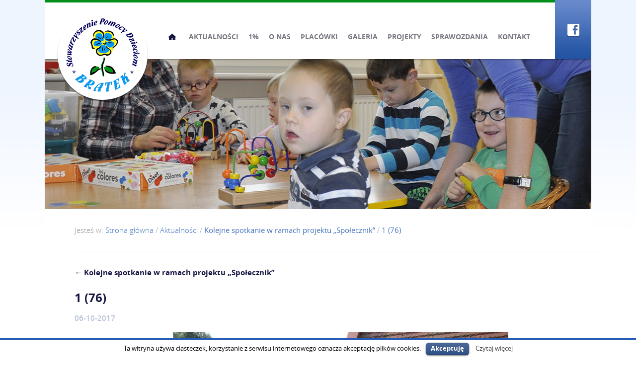

--- FILE ---
content_type: text/html; charset=UTF-8
request_url: http://bratekba.cluster010.ovh.net/kolejne-spotkanie-ramach-projektu-spolecznik/1-76/
body_size: 6507
content:
<!DOCTYPE html>
<html lang="pl-PL" prefix="og: http://ogp.me/ns#">
<head>
<meta name="viewport" content="width=1130">
<meta charset="UTF-8" />

<link rel="profile" href="http://gmpg.org/xfn/11" />
<link rel="stylesheet" type="text/css" media="all" href="http://bratekba.cluster010.ovh.net/wp-content/themes/bratek/style.css" />
<link rel="pingback" href="http://bratekba.cluster010.ovh.net/xmlrpc.php" />

<!-- This site is optimized with the Yoast SEO plugin v3.3.2 - https://yoast.com/wordpress/plugins/seo/ -->
<title>1 (76) - Stowarzyszenie Pomocy Dzieciom BRATEK</title>
<link rel="canonical" href="http://bratekba.cluster010.ovh.net/kolejne-spotkanie-ramach-projektu-spolecznik/1-76/" />
<meta property="og:locale" content="pl_PL" />
<meta property="og:type" content="article" />
<meta property="og:title" content="1 (76) - Stowarzyszenie Pomocy Dzieciom BRATEK" />
<meta property="og:url" content="http://bratekba.cluster010.ovh.net/kolejne-spotkanie-ramach-projektu-spolecznik/1-76/" />
<meta property="og:site_name" content="Stowarzyszenie Pomocy Dzieciom BRATEK" />
<meta property="og:image" content="http://bratekba.cluster010.ovh.net/wp-content/uploads/2017/10/1-76-e1507275868702.jpg" />
<meta name="twitter:card" content="summary" />
<meta name="twitter:title" content="1 (76) - Stowarzyszenie Pomocy Dzieciom BRATEK" />
<meta name="twitter:image" content="http://bratekba.cluster010.ovh.net/wp-content/uploads/2017/10/1-76-e1507275868702.jpg" />
<!-- / Yoast SEO plugin. -->

<link rel="alternate" type="application/rss+xml" title="Stowarzyszenie Pomocy Dzieciom BRATEK &raquo; Kanał z wpisami" href="http://bratekba.cluster010.ovh.net/feed/" />
<link rel="alternate" type="application/rss+xml" title="Stowarzyszenie Pomocy Dzieciom BRATEK &raquo; Kanał z komentarzami" href="http://bratekba.cluster010.ovh.net/comments/feed/" />
<link rel="alternate" type="application/rss+xml" title="Stowarzyszenie Pomocy Dzieciom BRATEK &raquo; 1 (76) Kanał z komentarzami" href="http://bratekba.cluster010.ovh.net/kolejne-spotkanie-ramach-projektu-spolecznik/1-76/feed/" />
		<script type="text/javascript">
			window._wpemojiSettings = {"baseUrl":"https:\/\/s.w.org\/images\/core\/emoji\/72x72\/","ext":".png","source":{"concatemoji":"http:\/\/bratekba.cluster010.ovh.net\/wp-includes\/js\/wp-emoji-release.min.js?ver=4.5.33"}};
			!function(e,o,t){var a,n,r;function i(e){var t=o.createElement("script");t.src=e,t.type="text/javascript",o.getElementsByTagName("head")[0].appendChild(t)}for(r=Array("simple","flag","unicode8","diversity"),t.supports={everything:!0,everythingExceptFlag:!0},n=0;n<r.length;n++)t.supports[r[n]]=function(e){var t,a,n=o.createElement("canvas"),r=n.getContext&&n.getContext("2d"),i=String.fromCharCode;if(!r||!r.fillText)return!1;switch(r.textBaseline="top",r.font="600 32px Arial",e){case"flag":return r.fillText(i(55356,56806,55356,56826),0,0),3e3<n.toDataURL().length;case"diversity":return r.fillText(i(55356,57221),0,0),a=(t=r.getImageData(16,16,1,1).data)[0]+","+t[1]+","+t[2]+","+t[3],r.fillText(i(55356,57221,55356,57343),0,0),a!=(t=r.getImageData(16,16,1,1).data)[0]+","+t[1]+","+t[2]+","+t[3];case"simple":return r.fillText(i(55357,56835),0,0),0!==r.getImageData(16,16,1,1).data[0];case"unicode8":return r.fillText(i(55356,57135),0,0),0!==r.getImageData(16,16,1,1).data[0]}return!1}(r[n]),t.supports.everything=t.supports.everything&&t.supports[r[n]],"flag"!==r[n]&&(t.supports.everythingExceptFlag=t.supports.everythingExceptFlag&&t.supports[r[n]]);t.supports.everythingExceptFlag=t.supports.everythingExceptFlag&&!t.supports.flag,t.DOMReady=!1,t.readyCallback=function(){t.DOMReady=!0},t.supports.everything||(a=function(){t.readyCallback()},o.addEventListener?(o.addEventListener("DOMContentLoaded",a,!1),e.addEventListener("load",a,!1)):(e.attachEvent("onload",a),o.attachEvent("onreadystatechange",function(){"complete"===o.readyState&&t.readyCallback()})),(a=t.source||{}).concatemoji?i(a.concatemoji):a.wpemoji&&a.twemoji&&(i(a.twemoji),i(a.wpemoji)))}(window,document,window._wpemojiSettings);
		</script>
		<style type="text/css">
img.wp-smiley,
img.emoji {
	display: inline !important;
	border: none !important;
	box-shadow: none !important;
	height: 1em !important;
	width: 1em !important;
	margin: 0 .07em !important;
	vertical-align: -0.1em !important;
	background: none !important;
	padding: 0 !important;
}
</style>
<link rel='stylesheet' id='contact-form-7-css'  href='http://bratekba.cluster010.ovh.net/wp-content/plugins/contact-form-7/includes/css/styles.css?ver=4.4.2' type='text/css' media='all' />
<link rel='stylesheet' id='cookielawinfo-style-css'  href='http://bratekba.cluster010.ovh.net/wp-content/plugins/cookie-law-info/css/cli-style.css?ver=1.5.3' type='text/css' media='all' />
<link rel='stylesheet' id='mappress-css'  href='http://bratekba.cluster010.ovh.net/wp-content/plugins/mappress-google-maps-for-wordpress/css/mappress.css?ver=2.43.4' type='text/css' media='all' />
<link rel='stylesheet' id='rs-plugin-settings-css'  href='http://bratekba.cluster010.ovh.net/wp-content/plugins/revslider/rs-plugin/css/settings.css?ver=4.6.93' type='text/css' media='all' />
<style id='rs-plugin-settings-inline-css' type='text/css'>
.tp-caption a{color:#ff7302;text-shadow:none;-webkit-transition:all 0.2s ease-out;-moz-transition:all 0.2s ease-out;-o-transition:all 0.2s ease-out;-ms-transition:all 0.2s ease-out}.tp-caption a:hover{color:#ffa902}
</style>
<link rel='stylesheet' id='wp-pagenavi-css'  href='http://bratekba.cluster010.ovh.net/wp-content/plugins/wp-pagenavi/pagenavi-css.css?ver=2.70' type='text/css' media='all' />
<link rel='stylesheet' id='fancybox-css'  href='http://bratekba.cluster010.ovh.net/wp-content/plugins/easy-fancybox/fancybox/jquery.fancybox-1.3.7.min.css?ver=1.5.7' type='text/css' media='screen' />
<script type='text/javascript' src='http://bratekba.cluster010.ovh.net/wp-includes/js/jquery/jquery.js?ver=1.12.4'></script>
<script type='text/javascript' src='http://bratekba.cluster010.ovh.net/wp-includes/js/jquery/jquery-migrate.min.js?ver=1.4.1'></script>
<script type='text/javascript' src='http://bratekba.cluster010.ovh.net/wp-content/plugins/cookie-law-info/js/cookielawinfo.js?ver=1.5.3'></script>
<script type='text/javascript' src='http://bratekba.cluster010.ovh.net/wp-content/plugins/revslider/rs-plugin/js/jquery.themepunch.tools.min.js?ver=4.6.93'></script>
<script type='text/javascript' src='http://bratekba.cluster010.ovh.net/wp-content/plugins/revslider/rs-plugin/js/jquery.themepunch.revolution.min.js?ver=4.6.93'></script>
<link rel='https://api.w.org/' href='http://bratekba.cluster010.ovh.net/wp-json/' />
<link rel="EditURI" type="application/rsd+xml" title="RSD" href="http://bratekba.cluster010.ovh.net/xmlrpc.php?rsd" />
<link rel="wlwmanifest" type="application/wlwmanifest+xml" href="http://bratekba.cluster010.ovh.net/wp-includes/wlwmanifest.xml" /> 
<meta name="generator" content="WordPress 4.5.33" />
<link rel='shortlink' href='http://bratekba.cluster010.ovh.net/?p=3560' />
<link rel="alternate" type="application/json+oembed" href="http://bratekba.cluster010.ovh.net/wp-json/oembed/1.0/embed?url=http%3A%2F%2Fbratekba.cluster010.ovh.net%2Fkolejne-spotkanie-ramach-projektu-spolecznik%2F1-76%2F" />
<link rel="alternate" type="text/xml+oembed" href="http://bratekba.cluster010.ovh.net/wp-json/oembed/1.0/embed?url=http%3A%2F%2Fbratekba.cluster010.ovh.net%2Fkolejne-spotkanie-ramach-projektu-spolecznik%2F1-76%2F&#038;format=xml" />
		<script type="text/javascript">
			jQuery(document).ready(function() {
				// CUSTOM AJAX CONTENT LOADING FUNCTION
				var ajaxRevslider = function(obj) {
				
					// obj.type : Post Type
					// obj.id : ID of Content to Load
					// obj.aspectratio : The Aspect Ratio of the Container / Media
					// obj.selector : The Container Selector where the Content of Ajax will be injected. It is done via the Essential Grid on Return of Content
					
					var content = "";

					data = {};
					
					data.action = 'revslider_ajax_call_front';
					data.client_action = 'get_slider_html';
					data.token = '556fb23fb1';
					data.type = obj.type;
					data.id = obj.id;
					data.aspectratio = obj.aspectratio;
					
					// SYNC AJAX REQUEST
					jQuery.ajax({
						type:"post",
						url:"http://bratekba.cluster010.ovh.net/wp-admin/admin-ajax.php",
						dataType: 'json',
						data:data,
						async:false,
						success: function(ret, textStatus, XMLHttpRequest) {
							if(ret.success == true)
								content = ret.data;								
						},
						error: function(e) {
							console.log(e);
						}
					});
					
					 // FIRST RETURN THE CONTENT WHEN IT IS LOADED !!
					 return content;						 
				};
				
				// CUSTOM AJAX FUNCTION TO REMOVE THE SLIDER
				var ajaxRemoveRevslider = function(obj) {
					return jQuery(obj.selector+" .rev_slider").revkill();
				};

				// EXTEND THE AJAX CONTENT LOADING TYPES WITH TYPE AND FUNCTION
				var extendessential = setInterval(function() {
					if (jQuery.fn.tpessential != undefined) {
						clearInterval(extendessential);
						if(typeof(jQuery.fn.tpessential.defaults) !== 'undefined') {
							jQuery.fn.tpessential.defaults.ajaxTypes.push({type:"revslider",func:ajaxRevslider,killfunc:ajaxRemoveRevslider,openAnimationSpeed:0.3});   
							// type:  Name of the Post to load via Ajax into the Essential Grid Ajax Container
							// func: the Function Name which is Called once the Item with the Post Type has been clicked
							// killfunc: function to kill in case the Ajax Window going to be removed (before Remove function !
							// openAnimationSpeed: how quick the Ajax Content window should be animated (default is 0.3)
						}
					}
				},30);
			});
		</script>
		
<!-- Easy FancyBox 1.5.7 using FancyBox 1.3.7 - RavanH (http://status301.net/wordpress-plugins/easy-fancybox/) -->
<script type="text/javascript">
/* <![CDATA[ */
var fb_timeout = null;
var fb_opts = { 'overlayShow' : true, 'hideOnOverlayClick' : true, 'showCloseButton' : true, 'centerOnScroll' : true, 'enableEscapeButton' : true, 'autoScale' : true };
var easy_fancybox_handler = function(){
	/* IMG */
	var fb_IMG_select = 'a[href*=".jpg"]:not(.nofancybox,.pin-it-button), area[href*=".jpg"]:not(.nofancybox), a[href*=".jpeg"]:not(.nofancybox,.pin-it-button), area[href*=".jpeg"]:not(.nofancybox), a[href*=".png"]:not(.nofancybox,.pin-it-button), area[href*=".png"]:not(.nofancybox)';
	jQuery(fb_IMG_select).addClass('fancybox image');
	var fb_IMG_sections = jQuery('div.gallery ');
	fb_IMG_sections.each(function() { jQuery(this).find(fb_IMG_select).attr('rel', 'gallery-' + fb_IMG_sections.index(this)); });
	jQuery('a.fancybox, area.fancybox, li.fancybox a:not(li.nofancybox a)').fancybox( jQuery.extend({}, fb_opts, { 'transitionIn' : 'elastic', 'easingIn' : 'easeOutBack', 'transitionOut' : 'elastic', 'easingOut' : 'easeInBack', 'opacity' : false, 'hideOnContentClick' : false, 'titleShow' : true, 'titlePosition' : 'over', 'titleFromAlt' : true, 'showNavArrows' : true, 'enableKeyboardNav' : true, 'cyclic' : false }) );
	/* Auto-click */ 
	jQuery('#fancybox-auto').trigger('click');
}
/* ]]> */
</script>
<script type="text/javascript" src="http://bratekba.cluster010.ovh.net/wp-content/themes/bratek/js/custom.js"></script>
</head>

<body class="attachment single single-attachment postid-3560 attachmentid-3560 attachment-jpeg">
<div id="wrapper" class="hfeed">
	<div class="wrapper">
		<div id="header">
			<div class="top">
				<div id="logo">
					<div class="block">
						<a href="http://bratekba.cluster010.ovh.net/" title="Stowarzyszenie Pomocy Dzieciom BRATEK" rel="home"><img src="http://bratekba.cluster010.ovh.net/wp-content/themes/bratek/images/header_top_logo.png" alt="Stowarzyszenie Pomocy Dzieciom BRATEK" /></a>
					</div>
				</div>
				<div id="menu" role="navigation">
									<div class="skip-link screen-reader-text"><a href="#content" title="Przeskocz do treści">Przeskocz do treści</a></div>
										<div class="menu-header"><ul id="menu-header-menu" class="menu"><li id="menu-item-101" class="home-icon menu-item menu-item-type-post_type menu-item-object-page first menu-item-101"><a href="http://bratekba.cluster010.ovh.net/">Strona główna</a></li>
<li id="menu-item-8" class="menu-item menu-item-type-taxonomy menu-item-object-category menu-item-8"><a href="http://bratekba.cluster010.ovh.net/kategoria/aktualnosci/">Aktualności</a></li>
<li id="menu-item-25" class="menu-item menu-item-type-post_type menu-item-object-page menu-item-25"><a href="http://bratekba.cluster010.ovh.net/1-procent/">1%</a></li>
<li id="menu-item-24" class="menu-item menu-item-type-post_type menu-item-object-page menu-item-24"><a href="http://bratekba.cluster010.ovh.net/o-nas/">O Nas</a></li>
<li id="menu-item-21" class="menu-item menu-item-type-post_type menu-item-object-page menu-item-has-children menu-item-21"><a href="http://bratekba.cluster010.ovh.net/placowki/">Placówki</a>
<ul class="sub-menu">
	<li id="menu-item-216" class="menu-item menu-item-type-post_type menu-item-object-page first menu-item-216"><a href="http://bratekba.cluster010.ovh.net/placowki/niepubliczne-przedszkole-bratek/">Niepubliczne Przedszkole Bratek</a></li>
	<li id="menu-item-217" class="menu-item menu-item-type-post_type menu-item-object-page menu-item-217"><a href="http://bratekba.cluster010.ovh.net/placowki/niepubliczny-dzienny-osrodek-rewalidacyjno-edukacyjno-wychowawczy/">Niepubliczny Dzienny  Ośrodek Rewalidacyjno &#8211;  Edukacyjno &#8211; Wychowawczy</a></li>
	<li id="menu-item-218" class="menu-item menu-item-type-post_type menu-item-object-page last menu-item-218"><a href="http://bratekba.cluster010.ovh.net/placowki/szkola-przysposabiajaca-do-pracy/">Szkoła Przysposabiająca do Pracy</a></li>
</ul>
</li>
<li id="menu-item-22" class="menu-item menu-item-type-post_type menu-item-object-page menu-item-22"><a href="http://bratekba.cluster010.ovh.net/galeria/">Galeria</a></li>
<li id="menu-item-26" class="menu-item menu-item-type-post_type menu-item-object-page menu-item-26"><a href="http://bratekba.cluster010.ovh.net/projekty/">Projekty</a></li>
<li id="menu-item-102" class="menu-item menu-item-type-post_type menu-item-object-page menu-item-102"><a href="http://bratekba.cluster010.ovh.net/sprawozdania/">Sprawozdania</a></li>
<li id="menu-item-23" class="menu-item menu-item-type-post_type menu-item-object-page last menu-item-23"><a href="http://bratekba.cluster010.ovh.net/kontakt/">Kontakt</a></li>
</ul></div>				</div><!-- #menu -->
				<div class="fb">
					<a href="https://www.facebook.com/Stowarzyszenie-Pomocy-Dzieciom-Bratek-191311460955488/?fref=ts" title="Facebook" target="_blank">Facebook</a>
				</div><!-- .fb -->
			</div>
			<div class="bottom">
								<div class="banner"></div>
							</div><!-- .bottom -->
		</div><!-- #header -->

		<div id="main">

		<div id="container" class="single-attachment">
			<div id="content" role="main">
			<div class="breadcrumbs" typeof="BreadcrumbList" vocab="http://schema.org/">
				<!-- Breadcrumb NavXT 5.4.0 -->
Jesteś w: <span property="itemListElement" typeof="ListItem"><a property="item" typeof="WebPage" title="Przejdź do Stowarzyszenie Pomocy Dzieciom BRATEK." href="http://bratekba.cluster010.ovh.net" class="home"><span property="name">Strona główna</span></a><meta property="position" content="1"></span> / <span property="itemListElement" typeof="ListItem"><a property="item" typeof="WebPage" title="Przejdź do archiwum kategorii Aktualności." href="http://bratekba.cluster010.ovh.net/kategoria/aktualnosci/" class="taxonomy category"><span property="name">Aktualności</span></a><meta property="position" content="2"></span> / <span property="itemListElement" typeof="ListItem"><a property="item" typeof="WebPage" title="Przejdź do Kolejne spotkanie w ramach projektu &#8222;Społecznik&#8221;." href="http://bratekba.cluster010.ovh.net/kolejne-spotkanie-ramach-projektu-spolecznik/" class="post post-post current-item"><span property="name">Kolejne spotkanie w ramach projektu &#8222;Społecznik&#8221;</span></a><meta property="position" content="3"></span> / <span property="itemListElement" typeof="ListItem"><a property="item" typeof="WebPage" title="Przejdź do 1 (76)." href="http://bratekba.cluster010.ovh.net/kolejne-spotkanie-ramach-projektu-spolecznik/1-76/" class="post post-attachment current-item"><span property="name">1 (76)</span></a><meta property="position" content="4"></span>			</div>
			

									<p class="page-title"><a href="http://bratekba.cluster010.ovh.net/kolejne-spotkanie-ramach-projektu-spolecznik/" title="Powróć do Kolejne spotkanie w ramach projektu &#8222;Społecznik&#8221;" rel="gallery"><span class="meta-nav">&larr;</span> Kolejne spotkanie w ramach projektu &#8222;Społecznik&#8221;</a></p>
				
				<div id="post-3560" class="post-3560 attachment type-attachment status-inherit hentry">
					<h2 class="entry-title">1 (76)</h2>

					<div class="entry-meta">
						06-10-2017																	</div><!-- .entry-meta -->

					<div class="entry-content">
						<div class="entry-attachment">
						<p class="attachment"><a href="http://bratekba.cluster010.ovh.net/kolejne-spotkanie-ramach-projektu-spolecznik/1-90/" title="1 (76)" rel="attachment"><img width="675" height="900" src="http://bratekba.cluster010.ovh.net/wp-content/uploads/2017/10/1-76-e1507275868702.jpg" class="attachment-900x900 size-900x900" alt="1 (76)" srcset="http://bratekba.cluster010.ovh.net/wp-content/uploads/2017/10/1-76-e1507275868702.jpg 768w, http://bratekba.cluster010.ovh.net/wp-content/uploads/2017/10/1-76-e1507275868702-225x300.jpg 225w" sizes="(max-width: 675px) 100vw, 675px" /></a></p>

						<div id="nav-below" class="navigation">
							<div class="nav-previous"><a href='http://bratekba.cluster010.ovh.net/kolejne-spotkanie-ramach-projektu-spolecznik/1-63/'>1 (63)</a></div>
							<div class="nav-next"><a href='http://bratekba.cluster010.ovh.net/kolejne-spotkanie-ramach-projektu-spolecznik/1-90/'>1 (90)</a></div>
						</div><!-- #nav-below -->
						</div><!-- .entry-attachment -->
						<div class="entry-caption"></div>


					</div><!-- .entry-content -->

					<div class="entry-utility">
																	</div><!-- .entry-utility -->
				</div><!-- #post-## -->



			</div><!-- #content -->
		</div><!-- #container -->


		</div><!-- #main -->

		<div id="footer" role="contentinfo">
			<div class="go-to-top"><a href="#" title="Do góry">Do góry</a></div>
			<div class="left">
				<div class="box">
					<p style="margin-bottom: 0px;">&copy; 2015 by <a href="http://bratekba.cluster010.ovh.net/" title="Stowarzyszenie Pomocy Dzieciom BRATEK" rel="nofollow">Stowarzyszenie Bratek</a>.</p>
					<p style="margin-bottom: 36px;">Wszelkie prawa zastrzeżone.</p>
					<p style="margin-bottom: 0px;">Realizacja: <a href="http://www.marchlewski.com.pl" title="Strony internetowe Szczecin" target="_blank" rel="nofollow">Studio Graficzne AM</a></p>
				</div>
			</div>
			<div class="right">
							<div id="black-studio-tinymce-7" class="widget-container widget_black_studio_tinymce"><div class="textwidget"><p style="text-align: right;">e-mail: <a href="mailto:bratekbarlinek@gmail.com">bratekbarlinek@gmail.com</a>      tel. (095) 7462-447</p>
</div></div>					
			</div>
		</div><!-- #footer -->

	</div><!-- .wrapper -->
</div><!-- #wrapper -->

<div id="cookie-law-info-bar"><span>Ta witryna używa ciasteczek, korzystanie z serwisu internetowego oznacza akceptację plików cookies.<a href="#" id="cookie_action_close_header"  class="medium cli-plugin-button cli-plugin-main-button" >Akceptuję</a> <a href="http://www.bratek-barlinek.pl/polityka-cookies/" id="CONSTANT_OPEN_URL"  class="cli-plugin-main-link"  >Czytaj więcej</a></span></div>		
		<script type="text/javascript">
			//<![CDATA[
			jQuery(document).ready(function() {
				cli_show_cookiebar({
					settings: '{"animate_speed_hide":"500","animate_speed_show":"500","background":"#fff","border":"#235bb5","border_on":true,"button_1_button_colour":"#0d3473","button_1_button_hover":"#0a2a5c","button_1_link_colour":"#fff","button_1_as_button":true,"button_2_button_colour":"#333","button_2_button_hover":"#292929","button_2_link_colour":"#444","button_2_as_button":false,"font_family":"inherit","header_fix":false,"notify_animate_hide":true,"notify_animate_show":false,"notify_div_id":"#cookie-law-info-bar","notify_position_horizontal":"right","notify_position_vertical":"bottom","scroll_close":false,"scroll_close_reload":false,"showagain_tab":false,"showagain_background":"#fff","showagain_border":"#000","showagain_div_id":"#cookie-law-info-again","showagain_x_position":"100px","text":"#000","show_once_yn":false,"show_once":"10000"}'
				});
			});
			//]]>
		</script>
		
		<script type='text/javascript' src='http://bratekba.cluster010.ovh.net/wp-includes/js/comment-reply.min.js?ver=4.5.33'></script>
<script type='text/javascript' src='http://bratekba.cluster010.ovh.net/wp-content/plugins/contact-form-7/includes/js/jquery.form.min.js?ver=3.51.0-2014.06.20'></script>
<script type='text/javascript'>
/* <![CDATA[ */
var _wpcf7 = {"loaderUrl":"http:\/\/bratekba.cluster010.ovh.net\/wp-content\/plugins\/contact-form-7\/images\/ajax-loader.gif","recaptchaEmpty":"Please verify that you are not a robot.","sending":"Trwa wysy\u0142anie..."};
/* ]]> */
</script>
<script type='text/javascript' src='http://bratekba.cluster010.ovh.net/wp-content/plugins/contact-form-7/includes/js/scripts.js?ver=4.4.2'></script>
<script type='text/javascript' src='http://bratekba.cluster010.ovh.net/wp-includes/js/wp-embed.min.js?ver=4.5.33'></script>
<script type='text/javascript' src='http://bratekba.cluster010.ovh.net/wp-content/plugins/easy-fancybox/fancybox/jquery.fancybox-1.3.7.min.js?ver=1.5.7'></script>
<script type='text/javascript' src='http://bratekba.cluster010.ovh.net/wp-content/plugins/easy-fancybox/jquery.easing.pack.js?ver=1.3'></script>
<script type='text/javascript' src='http://bratekba.cluster010.ovh.net/wp-content/plugins/easy-fancybox/jquery.mousewheel.min.js?ver=3.1.12'></script>

<script type="text/javascript">
jQuery(document).on('ready post-load', easy_fancybox_handler );
</script>
</body>
</html>


--- FILE ---
content_type: text/css
request_url: http://bratekba.cluster010.ovh.net/wp-content/themes/bratek/style.css
body_size: 8921
content:
/*
Theme Name: Bratek
Theme URI: 
Description: 
Author: Marchlewski.com.pl
Author URI: http://www.marchlewski.com.pl
Version: 
License: 
License URI: 
Tags: 
Text Domain: bratek
*/

/* get custom fonts */
@import url("fonts/opensans/stylesheet.css");
@import url("fonts/allerdisplay/stylesheet.css");

/* =Reset default browser CSS. Based on work by Eric Meyer.
-------------------------------------------------------------- */

html, body, div, span, applet, object, iframe,
h1, h2, h3, h4, h5, h6, p, blockquote, pre,
a, abbr, acronym, address, big, cite, code,
del, dfn, em, font, img, ins, kbd, q, s, samp,
small, strike, strong, sub, sup, tt, var,
b, u, i, center,
dl, dt, dd, ol, ul, li,
fieldset, form, label, legend,
table, caption, tbody, tfoot, thead, tr, th, td {
	background: transparent;
	border: 0;
	margin: 0;
	padding: 0;
	vertical-align: baseline;
}
body {
	line-height: 1;
}
h1, h2, h3, h4, h5, h6 {
	clear: both;
	font-weight: normal;
}
ol, ul {
	list-style: none;
}
blockquote {
	quotes: none;
}
blockquote:before, blockquote:after {
	content: '';
	content: none;
}
del {
	text-decoration: line-through;
}
/* tables still need 'cellspacing="0"' in the markup */
table {
	border-collapse: collapse;
	border-spacing: 0;
}
a img {
	border: none;
}

/* =Layout
-------------------------------------------------------------- */

/*
LAYOUT: Two columns
DESCRIPTION: Two-column fixed layout with one sidebar right of content
*/

#container {
	float: left;
	display: block;
	padding-left: 30px;
	width: 1070px;
}
.home #container{
	padding-left: 0px;
	width: 100%;
}
#content {
	float: left;
	display: block;
	width: 100%;
}
#container.left-column #content{
	width: 770px
}
#container.right-column #content{
	width: 770px
}
#container.home-page .home-news{
	float: left;
	display: block;
	width: 100%;
	color: #414040;
}
#container.home-page .home-news a{
	color: #414040;
	text-decoration: none;
}
#container.home-page .home-news .header{
	float: left;
	display: block;
	width: 100%;
	margin-bottom: 50px;
	background: transparent url(images/homepage_news_header_line.png) center left repeat-x;
}
#container.home-page .home-news .header .title{
	float: left;
	display: block;
	padding-right: 20px;
	color: #2a2a2a;
	background: #fff none;
}
#container.home-page .home-news .header .title a{
	color: #2a2a2a;
}
#container.home-page .home-news .header .title h1{
	margin: 0px;
	font-size: 22px;
	line-height: 27px;
	font-weight: 700;
	color: #2a2a2a;
	text-transform: uppercase;
}
#container.home-page .home-news .header .title h1 a{
	color: #2a2a2a;
	text-decoration: none;
}
#container.home-page .home-news .header .archive{
	float: right;
	display: block;
	margin-top: 5px;
	padding-left: 20px;
	font-size: 15px;
	color: #8ca8d3;
	font-weight: 700;
	text-transform: uppercase;
	background: #fff none;
}
#container.home-page .home-news .header .archive a{
	color: #8ca8d3;
}
#container.home-page .home-news .content{
	float: left;
	display: block;
	width: 100%;
}
#container.home-page .home-news .content .row{
	float: left;
	display: block;
	margin-bottom: 30px;
	width: 100%;
}
#container.home-page .home-news .content .row.last{
	margin-bottom: 0px;
}
#container.home-page .home-news .content .row .col{
	float: left;
	display: block;
	margin-right: 40px;
	width: 340px;
}
#container.home-page .home-news .content .row .col.last{
	margin-right: 0px;
}
#container.home-page .home-news .content .row .col p.thumbnail{
	margin-bottom: 15px;	
}
#container.home-page .home-news .content .row .col p.thumbnail a{
	display: block;
	position: relative;
	width: 340px;
	height: 146px;
}
#container.home-page .home-news .content .row .col p.thumbnail a:hover{
	opacity: 1;
    filter: alpha(opacity=100);
}
#container.home-page .home-news .content .row .col p.thumbnail img{
	width: 340px;
	height: 146px;
}
#container.home-page .home-news .content .row .col p.thumbnail span.mask{
	position: absolute;
	top: 0px;
	left: 0px;
	width: 340px;
	height: 146px;
	background: transparent url(images/homepage_news_thumbnail_mask.png) top left no-repeat;
	z-index: 2;
	opacity: 0;
    filter: alpha(opacity=0);
}
#container.home-page .home-news .content .row .col p.thumbnail a:hover span.mask{
	opacity: 0.75;
    filter: alpha(opacity=75);
}
#container.home-page .home-news .content .row .col h3.title{
	margin-bottom: 15px;
	font-size: 18px;
	line-height: 24px;
	font-weight: 400;
	color: #104ba7;
}
#container.home-page .home-news .content .row .col h3.title a{
	color: #104ba7;
	text-decoration: none;
}
#container.home-page .home-news .content .row .col p.date{
	margin-bottom: 15px;
	color: #b9b9b9;
	font-size: 13px;
	font-weight: 300;
	text-transform: uppercase;
}
#container.home-page .home-news .content .row .col p.excerpt{
	color: #565656;
	font-size: 15px;
	font-weight: 300;
}
#container.home-page .home-news .content .row .col p.more{
	margin-bottom: 0px;
	color: #141d3a;
	font-size: 15px;
	font-weight: 300;
}
#container.home-page .home-news .content .row .col p.more a.button{
	display: inline-block;
	*display: inline;
	zoom: 1;
	padding: 0px 30px;
	height: 41px;
	line-height: 41px;
	color: #fff;
	font-size: 14px;
	font-weight: 700;
	text-transform: uppercase;
	background: transparent url(images/button_more.png) top left repeat-x;
	-webkit-border-radius: 20px;
	-moz-border-radius: 20px;
	border-radius: 20px;
}
#container.home-page .home-news .content .row .col p.more a.button:hover{
	background: transparent url(images/button_more_hover.png) top left repeat-x;
}
#container.home-page .home-places{
	float: left;
	display: block;
	margin-top: 50px;
	width: 100%;
}
#container.home-page .home-places .header{
	float: left;
	display: block;
	margin-bottom: 30px;
	width: 100%;
	background: transparent url('images/homepage_places_header_line.png') center left repeat-x;
}
#container.home-page .home-places .header .block{
	float: left;
	display: block;
	padding-right: 20px;
	background: #fff none;
}
#container.home-page .home-places .header .block h2{
	margin: 0px;
	font-size: 22px;
	line-height: 27px;
	font-weight: 700;
	color: #2b2b2b;
	text-transform: uppercase;
}
#container.home-page .home-places .header .box h2 a{
	color: #2b2b2b;
	text-decoration: none;
}
#container.home-page .home-places .header .box h2 span{
	padding-right: 30px;
}
#container.home-page .home-places .boxes{
	float: left;
	display: block;
	width: 100%;
}
#container.home-page .home-places .box1{
	float: left;
	position: relative;
	display: block;
	padding: 45px;
	width: 275px;
	height: 198px;
	color: #fff;
	background: transparent url('images/homepage_places_box1.jpg') top left no-repeat;
}
#container.home-page .home-places .box1 a{
	color: #fff;
}
#container.home-page .home-places .box1 a.button{
	position: absolute;
	bottom: 45px;
	left: 45px;
	display: inline-block;
	*display: inline;
	zoom: 1;
	padding: 0px 30px;
	height: 41px;
	line-height: 41px;
	color: #9fb8de;
	font-size: 14px;
	font-weight: 700;
	text-transform: uppercase;
	border: 1px solid #9fb8de;
	-webkit-border-radius: 20px;
	-moz-border-radius: 20px;
	border-radius: 20px;
}
#container.home-page .home-places .box1 a.button:hover{
	color: #54546b;
	background: #fff none;
}
#container.home-page .home-places .box2{
	float: left;
	position: relative;
	display: block;
	padding: 45px;
	width: 280px;
	height: 198px;
	color: #fff;
	background: transparent url('images/homepage_places_box2.jpg') top left no-repeat;
}
#container.home-page .home-places .box2 a{
	color: #fff;
}
#container.home-page .home-places .box2 a.button{
	position: absolute;
	bottom: 45px;
	left: 45px;
	display: inline-block;
	*display: inline;
	zoom: 1;
	padding: 0px 30px;
	height: 41px;
	line-height: 41px;
	color: #9fb8de;
	font-size: 14px;
	font-weight: 700;
	text-transform: uppercase;
	border: 1px solid #9fb8de;
	-webkit-border-radius: 20px;
	-moz-border-radius: 20px;
	border-radius: 20px;
}
#container.home-page .home-places .box2 a.button:hover{
	color: #54546b;
	background: #fff none;
}
#container.home-page .home-places .box3{
	float: left;
	position: relative;
	display: block;
	padding: 45px;
	width: 275px;
	height: 198px;
	color: #fff;
	background: transparent url('images/homepage_places_box3.jpg') top left no-repeat;
}
#container.home-page .home-places .box3 a{
	color: #fff;
}
#container.home-page .home-places .box3 a.button{
	position: absolute;
	bottom: 45px;
	left: 45px;
	display: inline-block;
	*display: inline;
	zoom: 1;
	padding: 0px 30px;
	height: 41px;
	line-height: 41px;
	color: #9fb8de;
	font-size: 14px;
	font-weight: 700;
	text-transform: uppercase;
	border: 1px solid #9fb8de;
	-webkit-border-radius: 20px;
	-moz-border-radius: 20px;
	border-radius: 20px;
}
#container.home-page .home-places .box3 a.button:hover{
	color: #54546b;
	background: #fff none;
}
#container.home-page .home-places .boxes h3{
	color: #fff;
	font-size: 18px;
	line-height: 24px;
	font-weight: 700;
	text-transform: uppercase;
}
#container.home-page .home-places .boxes h3 a{
	color: #fff;
}
#container.home-page .home-about-us{
	float: left;
	display: block;
	margin-top: 60px;
	width: 100%;
	color: #565656;
}
#container.home-page .home-about-us a{
	color: #565656;
}
#container.home-page .home-about-us h2{
	margin-bottom: 30px;
	color: #2b2b2b;
	font-size: 22px;
	line-height: 27px;
	font-weight: 700;
	text-transform: uppercase;
}
#container.home-page .home-about-us h2 a{
	color: #2b2b2b;
}
#container.home-page .home-about-us .left{
	float: left;
	display: block;
	margin-right: 40px;
	width: 763px;
}
#container.home-page .home-about-us a.button{
	display: inline-block;
	*display: inline;
	zoom: 1;
	padding: 0px 30px;
	height: 41px;
	line-height: 41px;
	color: #fff;
	font-size: 14px;
	font-weight: 700;
	text-transform: uppercase;
	background: transparent url(images/button_more.png) top left repeat-x;
	-webkit-border-radius: 20px;
	-moz-border-radius: 20px;
	border-radius: 20px;
}
#container.home-page .home-about-us a.button:hover{
	background: transparent url(images/button_more_hover.png) top left repeat-x;
}
#container.home-page .home-about-us .right{
	float: left;
	display: block;
	width: 297px;
}
#container.home-page .home-about-us .right .contact{
	float: left;
	display: block;
	padding: 80px 45px 45px 45px;
	width: 207px;
	height: 105px;
	color: #fff;
	background: transparent url(images/homepage_about_us_address_box.png) top left no-repeat;
}
#container.home-page .home-about-us .right .contact a{
	color: #fff;
}
#container.home-page .home-about-us .box1{
	float: left;
	display: block;
	margin-right: 55px;
	width: 330px;
}
#container.home-page .home-about-us .box2{
	float: left;
	display: block;
	margin-right: 55px;
	width: 330px;
}
#container.home-page .home-about-us .box3{
	float: left;
	display: block;
	margin-right: 0px;
	width: 330px;
}
#container.home-page .home-text-box-1{
	float: left;
	display: block;
	margin-top: 60px;
	width: 100%;
	color: #414040;
}
#container.home-page .home-text-box-1 a{
	color: #171642;
}
#container.home-page .home-opinions{
	float: left;
	display: block;
	margin-top: 50px;
	width: 100%;
	color: #414040;
}
#container.home-page .home-opinions a{
	color: #414040;
	text-decoration: none;
}
#container.home-page .home-opinions .header{
	float: left;
	display: block;
	width: 100%;
	margin-bottom: 50px;
	background: transparent url(images/homepage_opinions_header_line.png) center left repeat-x;
}
#container.home-page .home-opinions .header .title{
	float: left;
	display: block;
	padding-right: 20px;
	color: #2a2a2a;
	background: #fff none;
}
#container.home-page .home-opinions .header .title a{
	color: #2a2a2a;
}
#container.home-page .home-opinions .header .title h1{
	margin: 0px;
	font-size: 22px;
	line-height: 27px;
	font-weight: 700;
	color: #2a2a2a;
	text-transform: uppercase;
}
#container.home-page .home-opinions .header .title h1 a{
	color: #2a2a2a;
	text-decoration: none;
}
#container.home-page .home-opinions .header .archive{
	float: right;
	display: block;
	margin-top: 5px;
	padding-left: 20px;
	font-size: 15px;
	color: #8ca8d3;
	font-weight: 700;
	text-transform: uppercase;
	background: #fff none;
}
#container.home-page .home-opinions .header .archive a{
	color: #8ca8d3;
}
#container.home-page .home-opinions .content{
	float: left;
	display: block;
	width: 100%;
}
#container.home-page .home-opinions .content .row{
	float: left;
	display: block;
	margin-bottom: 30px;
	width: 100%;
}
#container.home-page .home-opinions .content .row.last{
	margin-bottom: 0px;
}
#container.home-page .home-opinions .content .row .col{
	float: left;
	display: block;
	margin-right: 40px;
	width: 340px;
}
#container.home-page .home-opinions .content .row .col .left{
	float: left;
	display: block;
	margin-right: 30px;
	width: 93px;
}
#container.home-page .home-opinions .content .row .col .right{
	float: left;
	display: block;
	width: 217px;
}
#container.home-page .home-opinions .content .row .col.last{
	margin-right: 0px;
}
#container.home-page .home-opinions .content .row .col p.thumbnail{
	margin-bottom: 15px;	
}
#container.home-page .home-opinions .content .row .col p.thumbnail a{
	display: block;
	position: relative;
	width: 93px;
	height: 88px;
}
#container.home-page .home-opinions .content .row .col p.thumbnail img{
	width: 93px;
	height: 88px;
}
#container.home-page .home-opinions .content .row .col p.rating{
	margin-bottom: 15px;
}
#container.home-page .home-opinions .content .row .col p.rating span{
	display: inline-block;
	*display: inline;
	zoom: 1;
	padding: 5px 10px;
	color: #fff;
	font-size: 14px;
	line-height: 14px;
	background: #104ba8 none;
	-webkit-border-radius: 10px;
	-moz-border-radius: 10px;
	border-radius: 10px;
}
#container.home-page .home-opinions .content .row .col h3.title{
	margin-bottom: 15px;
	font-size: 13px;
	line-height: 18px;
	font-weight: 700;
	color: #b5c2d7;
}
#container.home-page .home-opinions .content .row .col h3.title a{
	color: #b5c2d7;
	text-decoration: none;
}
#container.home-page .home-opinions .content .row .col p.excerpt{
	color: #565656;
	font-size: 15px;
	font-weight: 300;
}
#container.home-page .home-opinions .content .row .col p.more{
	margin-bottom: 0px;
	color: #141d3a;
	font-size: 15px;
	font-weight: 300;
}
#container.home-page .home-opinions .content .row .col p.more a.button{
	display: inline-block;
	*display: inline;
	zoom: 1;
	padding: 0px 30px;
	height: 41px;
	line-height: 41px;
	color: #fff;
	font-size: 14px;
	font-weight: 700;
	text-transform: uppercase;
	background: transparent url(images/button_more.png) top left repeat-x;
	-webkit-border-radius: 20px;
	-moz-border-radius: 20px;
	border-radius: 20px;
}
#container.home-page .home-opinions .content .row .col p.more a.button:hover{
	background: transparent url(images/button_more_hover.png) top left repeat-x;
}
#container.home-page .home-text-box-2{
	float: left;
	display: block;
	margin-top: 50px;
	width: 100%;
	color: #414040;
}
#container.home-page .home-text-box-2 a{
	color: #171642;
}
#left{
	float: left;
	position: relative;
	display: block;
	margin: -90px 40px 0px 0px;
	width: 260px;
	color: #414040;
}
#left a{
	color: #414040;
}
.sidebar .widget-container{
	margin-bottom: 30px;
}
.sidebar .widget-container.widget-last{
	margin-bottom: 0px;
}
.sidebar .widget-title{
	margin-bottom: 0px;
	padding: 20px 50px 20px 25px;
	color: #fff;
	font-size: 17px;
	line-height: 20px;
	font-weight: 700;
	text-transform: uppercase;
	background: #0599f3 url('images/sidebar_widget_title.png') top right no-repeat;
}
.sidebar .widget-title a{
	color: #fff;
}
.sidebar .widget_nav_menu ul.menu{
	background: #fff none;
	list-style: none;
	margin: 0px;
	padding: 0px!important;
	border: 1px solid #c5e3ee;
	-webkit-box-shadow: 0px 1px 1px -1px rgba(4, 4, 4, 0.39);
	-moz-box-shadow: 0px 2px 1px -1px rgba(4, 4, 4, 0.39);
	box-shadow: 0px 2px 1px -1px rgba(4, 4, 4, 0.39);
}
.sidebar .widget_nav_menu ul.menu li{
	color: #1f437e!important;
	border-bottom: 1px solid #c5e3ee;
}
.sidebar .widget_nav_menu ul.menu li.last{
	border-bottom: none;
}
.sidebar .widget_nav_menu ul.menu li a{
	display: block;
	padding: 10px 25px 10px 25px;
	color: #1f437e!important;
	font-weight: 700;
}
.sidebar .widget_nav_menu ul.menu li a:hover{
	color: #129320!important;
	text-decoration:none;
}
.sidebar .widget_nav_menu ul.menu ul{
	display: none;
	list-style: none;
	margin: 0px!important;
	padding: 0px!important;
}
.sidebar .widget_nav_menu ul.menu ul li{
	color: #565656!important;
}
.sidebar .widget_nav_menu ul.menu ul li a{
	padding: 10px 25px 10px 35px;
	color: #565656!important;
	font-weight: 400;
}
.sidebar .widget_nav_menu ul.menu ul li a:hover{
	padding: 10px 25px 10px 30px;
	color: #000!important;
	background: #f6f6f6 none;
	border-left: 5px solid #139422;
}
.sidebar .widget_nav_menu ul.menu ul ul{
	display: none;
	list-style: none;
	margin: 0px!important;
	padding: 15px 25px!important;
}
.sidebar .widget_nav_menu ul.menu ul ul li{
	color: #565656!important;
	border-bottom: none;
}
.sidebar .widget_nav_menu ul.menu ul ul li a{
	padding: 0px 25px 0px 25px;
	color: #565656!important;
	font-weight: 400;
}
.sidebar .widget_nav_menu ul.menu ul ul li a:hover{
	padding: 0px 25px 0px 25px;
	color: #000!important;
	background: transparent none;
	border-left: none;
}
.sidebar .widget_nav_menu ul.menu li.current_page_item > a,
.sidebar .widget_nav_menu ul.menu li.current_page_ancestor > a,
.sidebar .widget_nav_menu ul.menu li.current-menu-ancestor > a,
.sidebar .widget_nav_menu ul.menu li.current-menu-item > a,
.sidebar .widget_nav_menu ul.menu li.current-menu-parent > a,
.sidebar .widget_nav_menu ul.menu li.current-page-ancestor > a {
	color: #129320!important;
}
.sidebar .widget_nav_menu ul.menu ul li.current_page_item > a,
.sidebar .widget_nav_menu ul.menu ul li.current_page_ancestor > a,
.sidebar .widget_nav_menu ul.menu ul li.current-menu-ancestor > a,
.sidebar .widget_nav_menu ul.menu ul li.current-menu-item > a,
.sidebar .widget_nav_menu ul.menu ul li.current-menu-parent > a,
.sidebar .widget_nav_menu ul.menu ul li.current-page-ancestor > a {
	padding: 10px 25px 10px 30px;
	color: #000!important;
	background: #f6f6f6 none;
	border-left: 5px solid #139422;
}
.sidebar .widget_nav_menu ul.menu ul ul li.current_page_item > a,
.sidebar .widget_nav_menu ul.menu ul ul li.current_page_ancestor > a,
.sidebar .widget_nav_menu ul.menu ul ul li.current-menu-ancestor > a,
.sidebar .widget_nav_menu ul.menu ul ul li.current-menu-item > a,
.sidebar .widget_nav_menu ul.menu ul ul li.current-menu-parent > a,
.sidebar .widget_nav_menu ul.menu ul ul li.current-page-ancestor > a {
	padding: 0px 25px 0px 30px;
	color: #000!important;
	background: transparent none;
	border-left: none;
}
.sidebar .widget_nav_menu ul.menu li.current_page_item > ul,
.sidebar .widget_nav_menu ul.menu li.current_page_ancestor > ul,
.sidebar .widget_nav_menu ul.menu li.current-menu-ancestor > ul,
.sidebar .widget_nav_menu ul.menu li.current-menu-item > ul,
.sidebar .widget_nav_menu ul.menu li.current-menu-parent > ul,
.sidebar .widget_nav_menu ul.menu li.current-page-ancestor > ul {
	display: block;
}
#right{
	float: left;
	position: relative;
	display: block;
	margin: 0px 0px 0px 40px;
	width: 260px;
	color: #414040;
}
#right a{
	color: #414040;
}
#primary,
#secondary {
	float: left;
	display:block;
	width: 100%;
}
#secondary {
	clear: both;
}
#footer {
	clear: both;
	width: 100%;
}

/*
LAYOUT: One column, no sidebar
DESCRIPTION: One centered column with no sidebar
*/

#container.one-column #content {
	float: left;
	display: block;
	padding-left: 30px;
	width: 1070px;
}

/*
LAYOUT: Full width, no sidebar
DESCRIPTION: Full width content with no sidebar; used for attachment pages
*/

#container.single-attachment #content {
	float: left;
	display: block;
	padding-left: 30px;
	width: 1070px;
}


/* =Fonts
-------------------------------------------------------------- */
body,
input,
textarea,
.page-title span,
.pingback a.url {
	font-family: "Open Sans", "Helvetica Neue", Arial, Helvetica, "Nimbus Sans L", sans-serif;
}
h3#comments-title,
h3#reply-title,
#menu .menu,
#menu div.menu ul,
#cancel-comment-reply-link,
.form-allowed-tags,
#site-info,
#site-title,
#wp-calendar,
.comment-meta,
.comment-body tr th,
.comment-body thead th,
.entry-content label,
.entry-content tr th,
.entry-content thead th,
.entry-meta,
.entry-title,
.entry-utility,
#respond label,
.navigation,
.page-title,
.pingback p,
.reply,
.widget-title,
.wp-caption-text {
	font-family: "Open Sans", "Helvetica Neue", Arial, Helvetica, "Nimbus Sans L", sans-serif;
}
input[type="submit"] {
	font-family: "Open Sans", "Helvetica Neue", Arial, Helvetica, "Nimbus Sans L", sans-serif;
}
pre {
	font-family: "Courier 10 Pitch", Courier, monospace;
}
code {
	font-family: Monaco, Consolas, "Andale Mono", "DejaVu Sans Mono", monospace;
}


/* =Structure
-------------------------------------------------------------- */

/* The main theme structure */
#wrapper {
	display: block;
	margin: 0 auto;
	padding: 0px 15px;
	width: 1100px;
}

.wrapper{
	float: left;
	display: block;
	width: 100%;
	background: #fff none;
}

/* Structure the footer area */
#footer-widget-area {
	overflow: hidden;
}
#footer-widget-area .widget-area {
	float: left;
	margin-right: 55px;
	width: 330px;
}
#footer-widget-area .widget-area .widget-container{
	margin-bottom: 0px;
}
#footer-widget-area #third {
	margin-right: 0;
}
#site-info {
	float: left;
	font-size: 15px;
	font-weight: bold;
	width: 700px;
}
#site-generator {
	float: right;
	width: 220px;
}


/* =Global Elements
-------------------------------------------------------------- */

/* Main global 'theme' and typographic styles */
body {
	background: #fff url(images/background.jpg) top center no-repeat;
}
body,
input,
textarea {
	color: #565656;
	font-size: 15px;
	line-height: 24px;
}
hr {
	background-color: #e7e7e7;
	border: 0;
	clear: both;
	height: 1px;
	margin-bottom: 18px;
}

/* Text elements */
p {
	margin-bottom: 18px;
}
ul {
	list-style: square;
	margin: 0 0 18px 1.5em;
}
ol {
	list-style: decimal;
	margin: 0 0 18px 1.5em;
}
ol ol {
	list-style: upper-alpha;
}
ol ol ol {
	list-style: lower-roman;
}
ol ol ol ol {
	list-style: lower-alpha;
}
ul ul,
ol ol,
ul ol,
ol ul {
	margin-bottom: 0;
}
dl {
	margin: 0 0 24px 0;
}
dt {
	font-weight: bold;
}
dd {
	margin-bottom: 18px;
}
strong {
	font-weight: bold;
}
cite,
em,
i {
	font-style: italic;
}
big {
	font-size: 131.25%;
}
ins {
	background: #ffc;
	text-decoration: none;
}
blockquote {
	font-style: italic;
	padding: 0 3em;
}
blockquote cite,
blockquote em,
blockquote i {
	font-style: normal;
}
pre {
	background: #f7f7f7;
	color: #222;
	line-height: 18px;
	margin-bottom: 18px;
	overflow: auto;
	padding: 1.5em;
}
abbr,
acronym {
	border-bottom: 1px dotted #666;
	cursor: help;
}
sup,
sub {
	height: 0;
	line-height: 1;
	position: relative;
	vertical-align: baseline;
}
sup {
	bottom: 1ex;
}
sub {
	top: .5ex;
}
small {
	font-size: smaller;
}
input[type="text"],
input[type="password"],
input[type="email"],
input[type="url"],
input[type="number"],
textarea {
	background: #fff;
	border: 1px solid #ccc;
	box-shadow: inset 1px 1px 1px rgba(0,0,0,0.1);
	-moz-box-shadow: inset 1px 1px 1px rgba(0,0,0,0.1);
	-webkit-box-shadow: inset 1px 1px 1px rgba(0,0,0,0.1);
	padding: 10px;
}
a:link {
	color: #171642;
	text-decoration: none;
}
a:visited {
	color: #171642;
	text-decoration: none;
}
a:active,
a:hover {
	color: #2b2b2b;
	opacity:0.75;
	filter:alpha(opacity=75);
	-webkit-transition: all 250ms ease-in-out;
	-moz-transition: all 250ms ease-in-out;
	-o-transition: all 250ms ease-in-out;
	transition: all 250ms ease-in-out;
}

/* Text meant only for screen readers */
.screen-reader-text {
	clip: rect(1px, 1px, 1px, 1px);
	overflow: hidden;
	position: absolute !important;
	height: 1px;
	width: 1px;
}


/* =Header
-------------------------------------------------------------- */

#header {
	float: left;
	display: block;
	color: #7c7c7c;
	width: 100%;
}
#header a{
	color: #7c7c7c;
	text-decoration: none;
}
#header a:hover{
	text-decoration: none;
}
#header img{
	vertical-align: middle;
}
#header .top{
	float: left;
	display: block;
	padding: 0px;
	width: 100%;
	height: 114px;
	border-top: 5px solid #009019;
}
#header .top #logo{
	float: left;
	display: block;
	margin: 15px 0px 0px 25px;
	width: 183px;
}
#header .top #logo a{
	opacity:1;
	filter:alpha(opacity=100);
}
#header .top #logo .block{
	position: relative;
	display: block;
	width: 183px;
	height: 184px;
	z-index: 21;
}
#header .top .fb{
	float: left;
	display: block;
	margin: -5px 0px 0px 25px;
	width: 73px;
}
#header .top .fb a{
	float: left;
	display: block;
	width: 73px;
	height: 119px;
	background: url('images/header_top_fb.png') top left no-repeat;
	text-indent: -9999px;
}
#header .bottom .slider{
	float: left;
	display: block;
	width: 731px;
	height: 444px;
}
#header .bottom .info{
	float: left;
	display: block;
	padding: 30px;
	width: 309px;
	height: 384px;
	color: #fff;
	font-family: "Aller Display";
	background: url('images/header_bottom_info.jpg') top left no-repeat;	
}
#header .bottom .info a{
	color: #fff;
}
#header .bottom .info .widget-container{
	margin-bottom: 0px;
}
#header .slider .tp-caption.slidertitle, #header .slider .slidertitle{
	padding: 30px 100px 30px 30px;
	background: url('images/slider_title_caption_bg.png') top left repeat;
}
#header .slider .tp-bullets.simplebullets.round .bullet{
	margin-right: 5px;
	width: 23px;
	height: 24px;
	background: url('images/slider_bullets.png') no-repeat top left;
	-webkit-background-size: cover;
	-moz-background-size: cover;
	-o-background-size: cover;
	background-size: cover;
}
#header .slider .tp-bullets.simplebullets.round .bullet.last{
	margin-right:0px;
}
#header .slider .tp-bullets.simplebullets.round .bullet:hover,
#header .slider .tp-bullets.simplebullets.round .bullet.selected{
	background-position: bottom left;
}
#header .bottom .banner{
	float: left;
	display: block;
	width: 100%;
	height: 302px;
	background:url('images/header_bottom_banner.jpg') top left no-repeat;	
}
#site-title {
	float: left;
	font-size: 30px;
	line-height: 36px;
	margin: 0 0 18px 0;
	width: 700px;
}
#site-title a {
	color: #000;
	font-weight: bold;
	text-decoration: none;
}
#site-description {
	clear: right;
	float: right;
	font-style: italic;
	margin: 15px 0 18px 0;
	width: 220px;
}

/* This is the custom header image */
#branding img {
	border-top: 4px solid #000;
	border-bottom: 1px solid #000;
	display: block;
	float: left;
}


/* =Menu
-------------------------------------------------------------- */

#menu {
	float: left;
	display: block;
	margin: 50px 0px 25px 25px;
	width: 769px;
}
#menu .menu-header,
#menu div.menu {
	font-size: 14px;
	color: #777782;
	font-weight: 700;
	text-transform: uppercase;
}
#menu .menu-header ul,
#menu div.menu ul {
	list-style: none;
	margin: 0;
}
#menu .menu-header li,
#menu div.menu li {
	float: left;
	position: relative;
}
#menu a {
	color: #777782;
	display: block;
	line-height: 38px;
	padding: 0 10px;
	text-decoration: none;
}
#menu ul.menu > li.home-icon > a{
	width: 27px;
	text-indent: -9999px;
	background: transparent url(images/header_menu_home_icon.png) center center no-repeat;	
}
#menu ul ul {
	box-shadow: 0px 3px 3px rgba(0,0,0,0.2);
	-moz-box-shadow: 0px 3px 3px rgba(0,0,0,0.2);
	-webkit-box-shadow: 0px 3px 3px rgba(0,0,0,0.2);
	display: none;
	position: absolute;
	top: 38px;
	left: 0;
	float: left;
	text-align: left;
	width: 180px;
	z-index: 99999;
}
#menu ul ul li {
	min-width: 200px;
}
#menu ul ul ul {
	left: 100%;
	top: 0;
}
#menu ul ul a {
	color: #fff;
	background: #171642;
	line-height: 1em;
	padding: 10px;
	width: 180px;
	height: auto;
}
#menu li:hover > a{
	color: #171642;
}
#menu ul ul :hover > a {
	color: #171642;
	background: #fff none;
}
#menu ul li:hover > ul {
	display: block;
}
#menu ul li.current_page_item > a,
#menu ul li.current_page_ancestor > a,
#menu ul li.current-menu-ancestor > a,
#menu ul li.current-menu-item > a,
#menu ul li.current-menu-parent > a,
#menu ul li.current-page-ancestor > a {
	color: #171642;
}
#menu ul ul li.current_page_item > a,
#menu ul ul li.current_page_ancestor > a,
#menu ul ul li.current-menu-ancestor > a,
#menu ul ul li.current-menu-item > a,
#menu ul ul li.current-menu-parent > a,
#menu ul ul li.current-page-ancestor > a {
	color: #171642;
	background: #fff none;
}
* html #menu ul li.current_page_item a,
* html #menu ul li.current_page_ancestor a,
* html #menu ul li.current-menu-ancestor a,
* html #menu ul li.current-menu-item a,
* html #menu ul li.current-menu-parent a,
* html #menu ul li.current-page-ancestor a,
* html #menu ul li a:hover {
	color: #171642;
}


/* =Content
-------------------------------------------------------------- */

#main {
	float: left;
	display: block;
	padding: 30px 0px 30px 0px;
	width: 100%;
	clear: both;
}
.home #main{
	padding: 50px 0px 50px 0px;
}
#content {
	margin-bottom: 0px;
}
#content .breadcrumbs{
	margin-bottom: 30px;
	padding-bottom: 30px;
	color: #959595;
	font-weight: 300;
	border-bottom: 1px solid #e8e9ea;
}
#content .breadcrumbs a{
	color: #4272be;
}
#content .breadcrumbs a.current-item{
	color: #4272be;
	font-weight: 400;
}
#content,
#content input,
#content textarea {
	color: #565656;
	font-size: 15px;
	line-height: 24px;
}
#content p,
#content ul,
#content ol,
#content dd,
#content pre,
#content hr {
	margin-bottom: 24px;
}
#content ul ul,
#content ol ol,
#content ul ol,
#content ol ul {
	margin-bottom: 0;
}
#content ul{
	list-style: none;
	margin-left: 0px;
	padding: 0px;
}
#content ul li{
	margin-bottom: 10px;
	padding-left: 26px;
	background: transparent url(images/arrow.png) 0px 6px no-repeat;
}
#content pre,
#content kbd,
#content tt,
#content var {
	font-size: 15px;
	line-height: 21px;
}
#content code {
	font-size: 15px;
}
#content dt,
#content th {
	color: #000;
}
#content h1,
#content h2,
#content h3,
#content h4,
#content h5,
#content h6 {
	color: #171642;
	line-height: 1.5em;
	margin: 0 0 20px 0;
}
#content h1 a,
#content h2 a,
#content h3 a,
#content h4 a,
#content h5 a,
#content h6 a{
	color: #171642;
}
#content table {
	border: 1px solid #e7e7e7;
	margin: 0 -1px 24px 0;
	text-align: left;
	width: 100%;
}
#content tr th,
#content thead th {
	color: #777;
	font-size: 15px;
	font-weight: bold;
	line-height: 18px;
	padding: 10px 10px;
}
#content tr td {
	border-top: 1px solid #e7e7e7;
	padding: 10px 10px;
	vertical-align: top;
}
#content tr.odd td {
	background: #f2f7fc;
}
.hentry {
	margin: 0 0 24px 0;
}
.home .sticky {
	background: #f2f7fc;
	border-top: 4px solid #000;
	margin-left: -20px;
	margin-right: -20px;
	padding: 18px 20px;
}
.single .hentry {
	margin: 0 0 24px 0;
}
.page-title {
	color: #171642;
	font-size: 15px;
	font-weight: bold;
	margin: 0 0 30px 0;
}
.page-title span {
	color: #171642;
	font-size: 15px;
	font-style: italic;
	font-weight: normal;
}
.page-title a:link,
.page-title a:visited {
	color: #171642;
	text-decoration: none;
}
.page-title a:active,
.page-title a:hover {
	color: #2b2b2b;
}
#content .entry-title {
	margin-bottom: 30px;
	color: #171642;
	font-size: 25px;
	line-height: 30px;	
	font-weight: 700;
	text-transform: uppercase;
}
.entry-title a:link,
.entry-title a:visited {
	color: #171642;
	text-decoration: none;
}
.entry-title a:active,
.entry-title a:hover {
	color: #2b2b2b;
}
#content h2.entry-title{
	margin-bottom: 15px;
	color: #171642;
	font-size: 24px;
	line-height: 29px;
	font-weight: 700;
}
#content h2.entry-title a{
	color: #171642;
	text-decoration: none;
}
.opinions #content h2.entry-title{
	display: inline-block;
	*display: inline;
	zoom: 1;
	margin-bottom: 15px;
	font-size: 13px;
	line-height: 18px;
	font-weight: 700;
	color: #b5c2d7;
}
.opinions #content h2.entry-title a{
	color: #b5c2d7;
	text-decoration: none;
}
.entry-meta {
	margin-bottom: 15px;
	color: #b5c2d7;
	font-size: 15px;
	font-weight: 500;
	text-transform: uppercase;
}
.opinions .entry-meta p.rating{
	margin-bottom: 15px!important;
}
.opinions .entry-meta p.rating span{
	display: inline-block;
	*display: inline;
	zoom: 1;
	padding: 5px 10px;
	color: #fff;
	font-size: 14px;
	line-height: 14px;
	background: #104ba8 none;
	-webkit-border-radius: 10px;
	-moz-border-radius: 10px;
	border-radius: 10px;
}
.entry-meta abbr,
.entry-utility abbr {
	border: none;
}
.entry-meta abbr:hover,
.entry-utility abbr:hover {
	border-bottom: 1px dotted #666;
}
.entry-content,
.entry-summary {
	clear: both;
	padding: 0px 0 0 0;
}
.entry-content a.more,
.entry-summary a.more{
	display: inline-block;
	*display: inline;
	zoom: 1;
	padding: 0px 30px;
	height: 41px;
	line-height: 41px;
	color: #fff;
	font-size: 14px;
	font-weight: 700;
	text-transform: uppercase;
	background: transparent url(images/button_more.png) top left repeat-x;
	-webkit-border-radius: 20px;
	-moz-border-radius: 20px;
	border-radius: 20px;
}
.entry-content a.more:hover,
.entry-summary a.more:hover{
	background: transparent url(images/button_more_hover.png) top left repeat-x;
}
.entry-content .more-link {
	white-space: nowrap;
}
#content .entry-summary p:last-child {
	margin-bottom: 12px;
}
.entry-content fieldset {
	border: 1px solid #e7e7e7;
	margin: 0 0 24px 0;
	padding: 24px;
}
.entry-content fieldset legend {
	background: #fff;
	color: #000;
	font-weight: bold;
	padding: 0 24px;
}
.entry-content input {
	margin: 0 0 24px 0;
}
.entry-content input.file,
.entry-content input.button {
	margin-right: 24px;
}
.entry-content label {
	color: #777;
	font-size: 15px;
}
.entry-content select {
	margin: 0 0 24px 0;
}
.entry-content sup,
.entry-content sub {
	font-size: 10px;
}
.entry-content blockquote.left {
	float: left;
	margin-left: 0;
	margin-right: 24px;
	text-align: right;
	width: 33%;
}
.entry-content blockquote.right {
	float: right;
	margin-left: 24px;
	margin-right: 0;
	text-align: left;
	width: 33%;
}
.page-link {
	clear: both;
	color: #000;
	font-weight: bold;
	line-height: 48px;
	word-spacing: 0.5em;
}
.page-link a:link,
.page-link a:visited {
	background: #f1f1f1;
	color: #333;
	font-weight: normal;
	padding: 0.5em 0.75em;
	text-decoration: none;
}
.home .sticky .page-link a {
	background: #d9e8f7;
}
.page-link a:active,
.page-link a:hover {
	color: #ff4b33;
}
body.page .edit-link {
	clear: both;
	display: block;
}
#entry-author-info {
	background: #f2f7fc;
	border-top: 4px solid #000;
	clear: both;
	font-size: 15px;
	line-height: 20px;
	margin: 24px 0;
	overflow: hidden;
	padding: 18px 20px;
}
#entry-author-info #author-avatar {
	background: #fff;
	border: 1px solid #e7e7e7;
	float: left;
	height: 60px;
	margin: 0 -104px 0 0;
	padding: 11px;
}
#entry-author-info #author-description {
	float: left;
	margin: 0 0 0 104px;
}
#entry-author-info h2 {
	color: #000;
	font-size: 100%;
	font-weight: bold;
	margin-bottom: 0;
}
.entry-utility {
	clear: both;
	color: #777;
	font-size: 15px;
	line-height: 18px;
}
.entry-meta a,
.entry-utility a {
	color: #777;
}
.entry-meta a:hover,
.entry-utility a:hover {
	color: #ff4b33;
}
#content .video-player {
	padding: 0;
}
.format-standard .wp-video,
.format-standard .wp-audio-shortcode,
.format-audio .wp-audio-shortcode,
.format-standard .video-player {
	margin-bottom: 24px;
}

/* =Asides
-------------------------------------------------------------- */

.home #content .format-aside p,
.home #content .category-asides p {
	font-size: 15px;
	line-height: 20px;
	margin-bottom: 10px;
	margin-top: 0;
}
.home .hentry.format-aside,
.home .hentry.category-asides {
	padding: 0;
}
.home #content .format-aside .entry-content,
.home #content .category-asides .entry-content {
	padding-top: 0;
}


/* =Gallery listing
-------------------------------------------------------------- */

.format-gallery .size-thumbnail img,
.category-gallery .size-thumbnail img {
	border: 10px solid #f1f1f1;
	margin-bottom: 0;
}
.format-gallery .gallery-thumb,
.category-gallery .gallery-thumb {
	float: left;
	margin-right: 20px;
	margin-top: -4px;
}
.home #content .format-gallery .entry-utility,
.home #content .category-gallery .entry-utility {
	padding-top: 4px;
}


/* =Attachment pages
-------------------------------------------------------------- */

.attachment .entry-content .entry-caption {
	font-size: 140%;
	margin-top: 24px;
}
.attachment .entry-content .nav-previous a:before {
	content: '\2190\00a0';
}
.attachment .entry-content .nav-next a:after {
	content: '\00a0\2192';
}


/* =Images
-------------------------------------------------------------- */

/*
Resize images to fit the main content area.
- Applies only to images uploaded via WordPress by targeting size-* classes.
- Other images will be left alone. Use "size-auto" class to apply to other images.
*/
img.size-auto,
img.size-full,
img.size-large,
img.size-medium,
.attachment img,
.widget-container img {
	max-width: 100%; /* When images are too wide for containing element, force them to fit. */
	height: auto; /* Override height to match resized width for correct aspect ratio. */
}
.alignleft,
img.alignleft {
	display: inline;
	float: left;
	margin-right: 24px;
	margin-top: 4px;
}
.alignright,
img.alignright {
	display: inline;
	float: right;
	margin-left: 24px;
	margin-top: 4px;
}
.aligncenter,
img.aligncenter {
	clear: both;
	display: block;
	margin-left: auto;
	margin-right: auto;
}
img.alignleft,
img.alignright,
img.aligncenter {
	margin-bottom: 12px;
}
.wp-caption {
	background: #f1f1f1;
	line-height: 18px;
	margin-bottom: 20px;
	max-width: 632px !important; /* prevent too-wide images from breaking layout */
	padding: 4px;
	text-align: center;
}
.wp-caption img {
	margin: 5px 5px 0;
	max-width: 622px; /* caption width - 10px */
}
.wp-caption p.wp-caption-text {
	color: #777;
	font-size: 15px;
	margin: 5px;
}
.wp-smiley {
	margin: 0;
}
.gallery {
	margin: 0 auto 18px;
}
.gallery .gallery-item {
	float: left;
	margin-top: 0;
	margin-bottom: 15px;
	text-align: center;
	width: 33%;
}
.gallery-columns-2 .gallery-item {
	width: 50%;
}
.gallery-columns-4 .gallery-item {
	width: 25%;
}
.gallery img {
	border: 2px solid #cfcfcf;
}
.gallery-columns-2 .attachment-medium {
	max-width: 92%;
	height: auto;
}
.gallery-columns-3 .attachment-thumbnail {
	max-width: 88%;
	height: auto;
}
.gallery-columns-4 .attachment-thumbnail {
	max-width: 84%;
	height: auto;
}
.gallery .gallery-caption {
	color: #777;
	font-size: 15px;
	margin: 0 0 12px;
}
.gallery dl {
	margin: 0;
}
.gallery img {
	border: none;
}
.gallery br+br {
	display: none;
}
#content .attachment img {/* single attachment images should be centered */
	display: block;
	margin: 0 auto;
}

.gallery  a{
	float: left;
	position: relative;
	display: block;
	line-height: 0px;
}
.gallery  a:hover{
	opacity: 1;
    filter: alpha(opacity=100);
}
.gallery a span.magnify{
	position: absolute;
	top: 0px;
	left: 0px;
	width: 100%;
	height: 100%;
	background: transparent url(images/gallery_magnify.png) center center no-repeat;
	z-index: 2;
	opacity: 0;
    filter: alpha(opacity=0);
	-webkit-background-size: cover;
	-moz-background-size: cover;
	-o-background-size: cover;
	background-size: cover;
}
.gallery a:hover span.magnify{
	opacity: 0.75;
    filter: alpha(opacity=75);
}

/* =Navigation
-------------------------------------------------------------- */

.navigation {
	color: #777;
	font-size: 15px;
	line-height: 18px;
	overflow: hidden;
}
.navigation a:link,
.navigation a:visited {
	color: #777;
	text-decoration: none;
}
.navigation a:active,
.navigation a:hover {
	color: #ff4b33;
}
.nav-previous {
	float: left;
	width: 50%;
}
.nav-next {
	float: right;
	text-align: right;
	width: 50%;
}
#nav-above {
	margin: 0 0 18px 0;
}
#nav-above {
	display: none;
}
.paged #nav-above,
.single #nav-above {
	display: block;
}
#nav-below {
	margin: -18px 0 0 0;
}


/* =Comments
-------------------------------------------------------------- */
#comments {
	clear: both;
}
#comments .navigation {
	padding: 0 0 18px 0;
}
h3#comments-title,
h3#reply-title {
	color: #000;
	font-size: 20px;
	font-weight: bold;
	margin-bottom: 0;
}
h3#comments-title {
	padding: 24px 0;
}
.commentlist {
	list-style: none;
	margin: 0;
}
.commentlist li.comment {
	border-bottom: 1px solid #e7e7e7;
	line-height: 24px;
	margin: 0 0 24px 0;
	padding: 0 0 0 56px;
	position: relative;
}
.commentlist li:last-child {
	border-bottom: none;
	margin-bottom: 0;
}
#comments .comment-body ul,
#comments .comment-body ol {
	margin-bottom: 18px;
}
#comments .comment-body p:last-child {
	margin-bottom: 6px;
}
#comments .comment-body blockquote p:last-child {
	margin-bottom: 24px;
}
.commentlist ol {
	list-style: decimal;
}
.commentlist .avatar {
	position: absolute;
	top: 4px;
	left: 0;
}
.comment-author {
}
.comment-author cite {
	color: #000;
	font-style: normal;
	font-weight: bold;
}
.comment-author .says {
	font-style: italic;
}
.comment-meta {
	font-size: 15px;
	margin: 0 0 18px 0;
}
.comment-meta a:link,
.comment-meta a:visited {
	color: #777;
	text-decoration: none;
}
.comment-meta a:active,
.comment-meta a:hover {
	color: #ff4b33;
}
.commentlist .even {
}
.commentlist .bypostauthor {
}
.reply {
	font-size: 15px;
	padding: 0 0 24px 0;
}
.reply a,
a.comment-edit-link {
	color: #777;
}
.reply a:hover,
a.comment-edit-link:hover {
	color: #ff4b33;
}
.commentlist .children {
	list-style: none;
	margin: 0;
}
.commentlist .children li {
	border: none;
	margin: 0;
}
.nopassword,
.nocomments {
	display: none;
}
#comments .pingback {
	border-bottom: 1px solid #e7e7e7;
	margin-bottom: 18px;
	padding-bottom: 18px;
}
.commentlist li.comment+li.pingback {
	margin-top: -6px;
}
#comments .pingback p {
	color: #777;
	display: block;
	font-size: 15px;
	line-height: 18px;
	margin: 0;
}
#comments .pingback .url {
	font-size: 15px;
	font-style: italic;
}

/* Comments form */
input[type="submit"] {
	padding: 10px 30px;
	color: #fff!important;
	font-weight: bold;
	text-transform: uppercase;
	background: #171642 none;
	-webkit-border-radius: 20px;
	-moz-border-radius: 20px;
	border-radius: 20px;
	border: none;
	cursor:pointer;
}
input[type="submit"]:hover{
	color: #fff;
	background: #1f437e;
	-webkit-transition: all 250ms ease-in-out;
	-moz-transition: all 250ms ease-in-out;
	-o-transition: all 250ms ease-in-out;
	transition: all 250ms ease-in-out;
}
#respond {
	border-top: 1px solid #e7e7e7;
	margin: 24px 0;
	overflow: hidden;
	position: relative;
}
#respond p {
	margin: 0;
}
#respond .comment-notes {
	margin-bottom: 1em;
}
.form-allowed-tags {
	line-height: 1em;
}
.children #respond {
	margin: 0 48px 0 0;
}
h3#reply-title {
	margin: 18px 0;
}
#comments-list #respond {
	margin: 0 0 18px 0;
}
#comments-list ul #respond {
	margin: 0;
}
#cancel-comment-reply-link {
	font-size: 15px;
	font-weight: normal;
	line-height: 18px;
}
#respond .required {
	color: #ff4b33;
	font-weight: bold;
}
#respond label {
	color: #777;
	font-size: 15px;
}
#respond input {
	margin: 0 0 9px;
	width: 98%;
}
#respond textarea {
	width: 98%;
}
#respond .form-allowed-tags {
	color: #777;
	font-size: 15px;
	line-height: 18px;
}
#respond .form-allowed-tags code {
	font-size: 15px;
}
#respond .form-submit {
	margin: 12px 0;
}
#respond .form-submit input {
	font-size: 15px;
	width: auto;
}


/* =Widget Areas
-------------------------------------------------------------- */

.widget-area ul {
	list-style: none;
	margin-left: 0;
}
.widget-area ul ul {
	list-style: square;
	margin-left: 1.3em;
}
.widget-area select {
	max-width: 100%;
}
.widget_search #s {/* This keeps the search inputs in line */
	width: 60%;
}
.widget_search label {
	display: none;
}
.widget-container {
	word-wrap: break-word;
	-webkit-hyphens: auto;
	-moz-hyphens: auto;
	hyphens: auto;
	margin: 0 0 18px 0;
}
.widget-container .wp-caption img {
	margin: auto;
}
.widget-title {
	color: #222;
	font-weight: bold;
}
.widget-area a:link,
.widget-area a:visited {
	text-decoration: none;
}
.widget-area a:active,
.widget-area a:hover {
	text-decoration: underline;
}
.widget-area .entry-meta {
	font-size: 15px;
}
#wp_tag_cloud div {
	line-height: 1.6em;
}
#wp-calendar {
	width: 100%;
}
#wp-calendar caption {
	color: #222;
	font-size: 15px;
	font-weight: bold;
	padding-bottom: 4px;
	text-align: left;
}
#wp-calendar thead {
	font-size: 15px;
}
#wp-calendar thead th {
}
#wp-calendar tbody {
	color: #aaa;
}
#wp-calendar tbody td {
	background: #f5f5f5;
	border: 1px solid #fff;
	padding: 3px 0 2px;
	text-align: center;
}
#wp-calendar tbody .pad {
	background: none;
}
#wp-calendar tfoot #next {
	text-align: right;
}
.widget_rss a.rsswidget {
	color: #000;
}
.widget_rss a.rsswidget:hover {
	color: #ff4b33;
}
.widget_rss .widget-title img {
	width: 11px;
	height: 11px;
}

/* Main sidebars */
#main .widget-area ul {
	margin-left: 0;
	padding: 0 20px 0 0;
}
#main .widget-area ul ul {
	border: none;
	margin-left: 1.3em;
	padding: 0;
}
#primary {
}
#secondary {
}

/* Footer widget areas */
#footer-widget-area {
}


/* =Footer
-------------------------------------------------------------- */

#footer {
	float: left;
	position: relative;
	display: block;
	padding: 50px 73px 50px 50px;
	width: 977px;
	color: #2d3861;
	background: #0f0d33 none;
	border-top: 6px solid #009019;
	overflow: hidden;
}
#footer a{
	color: #7f92af;
	text-decoration: none;
}
#footer a:hover{
	text-decoration: underline;
}
#footer img{
	vertical-align: middle;
}
#footer .go-to-top{
	position: absolute;
	display: block;
	top: -6px;
	right: 0px;
	width: 73px;
	height: 212px;
}
#footer .go-to-top a{
	float: left;
	display: block;
	width: 73px;
	height: 212px;
	text-indent: -9999px;
	background: transparent url('images/footer_go_to_top.png') top left no-repeat;
}
#footer .left{
	float: left;
	display: block;
	margin-right: 30px;
	width: 475px;
}
#footer .left .box{
	float: left;
	display: block;
	padding-right: 50px;
	font-weight: bold;
	text-transform: uppercase;
	border-right: 1px solid #1b1947;
}
#footer .right{
	float: right;
	display: block;
	margin-right: 30px;
	width: 442px;
	text-align: right;
}
#colophon {
	border-top: 4px solid #000;
	margin-top: -4px;
	overflow: hidden;
	padding: 18px 0;
}
#site-info {
	font-weight: bold;
}
#site-info a {
	color: #000;
	text-decoration: none;
}
#site-generator {
	font-style: italic;
	position: relative;
}
#site-generator a {
	background: url(images/wordpress.png) center left no-repeat;
	color: #666;
	display: inline-block;
	line-height: 16px;
	padding-left: 20px;
	text-decoration: none;
}
#site-generator a:hover {
	text-decoration: underline;
}
img#wpstats {
	display: block;
	margin: 0 auto 10px;
}


/* =Mobile Safari ( iPad, iPhone and iPod Touch )
-------------------------------------------------------------- */

pre {
	-webkit-text-size-adjust: 140%;
}
code {
	-webkit-text-size-adjust: 160%;
}
#menu,
.entry-meta,
.entry-utility,
.navigation,
.widget-area {
	-webkit-text-size-adjust: 120%;
}
#site-description {
	-webkit-text-size-adjust: none;
}


/* =Print Style
-------------------------------------------------------------- */

@media print {
	body {
		background: none !important;
	}
	#wrapper {
		clear: both !important;
		display: block !important;
		float: none !important;
		position: relative !important;
	}
	#header {
		border-bottom: 2pt solid #000;
		padding-bottom: 18pt;
	}
	#colophon {
		border-top: 2pt solid #000;
	}
	#site-title,
	#site-description {
		float: none;
		line-height: 1.4em;
		margin: 0;
		padding: 0;
	}
	#site-title {
		font-size: 15pt;
	}
	.entry-content {
		font-size: 15pt;
		line-height: 1.6em;
	}
	.entry-title {
		font-size: 21pt;
	}
	#menu,
	#branding img,
	#respond,
	.comment-edit-link,
	.edit-link,
	.navigation,
	.page-link,
	.widget-area {
		display: none !important;
	}
	#container,
	#header,
	#footer {
		margin: 0;
		width: 100%;
	}
	#content,
	.one-column #content {
		margin: 24pt 0 0;
		width: 100%;
	}
	.wp-caption p {
		font-size: 15pt;
	}
	#site-info,
	#site-generator {
		float: none;
		width: auto;
	}
	#colophon {
		width: auto;
	}
	img#wpstats {
		display: none;
	}
	#site-generator a {
		margin: 0;
		padding: 0;
	}
	#entry-author-info {
		border: 1px solid #e7e7e7;
	}
	#main {
		display: inline;
	}
	.home .sticky {
		border: none;
	}
}

/* Contact form */
div.wpcf7 {
	margin: 0;
	padding: 0;
	color: #898989;
}
div.wpcf7 p{
	margin-bottom: 18px!important;
}
div.wpcf7 a{
	color: #898989;
}
div.wpcf7 img{
	vertical-align: middle;
}
div.wpcf7 input{
	margin: 0px;
}
div.wpcf7 input[type="text"],
div.wpcf7 input[type="email"]{
	width: 100%;
	-webkit-box-sizing: border-box;
	-moz-box-sizing: border-box;
	box-sizing: border-box;
}
div.wpcf7 textarea{
	width: 100%;
	height: 150px;
	resize: none;
	-webkit-box-sizing: border-box;
	-moz-box-sizing: border-box;
	box-sizing: border-box;
}
div.wpcf7-response-output {
	margin: 2em 0.5em 1em;
	padding: 0.2em 1em;
}

div.wpcf7 .screen-reader-response {
	position: absolute;
	overflow: hidden;
	clip: rect(1px, 1px, 1px, 1px);
	height: 1px;
	width: 1px;
	margin: 0;
	padding: 0;
	border: 0;
}

div.wpcf7-mail-sent-ok {
	border: 2px solid #398f14;
}

div.wpcf7-mail-sent-ng {
	border: 2px solid #ff0000;
}

div.wpcf7-spam-blocked {
	border: 2px solid #ffa500;
}

div.wpcf7-validation-errors {
	border: 2px solid #f7e700;
}

span.wpcf7-form-control-wrap {
	position: relative;
}

span.wpcf7-not-valid-tip {
	color: #f00;
	font-size: 1em;
	display: block;
}

.use-floating-validation-tip span.wpcf7-not-valid-tip { 
	position: absolute;
	top: 20%;
	left: 20%;
	z-index: 100;
	border: 1px solid #ff0000;
	background: #fff;
	padding: .2em .8em;
}

span.wpcf7-list-item {
	margin-left: 0.5em;
}

.wpcf7-display-none {
	display: none;
}

div.wpcf7 img.ajax-loader {
	display: block;
	border: none;
	vertical-align: middle;
	margin-left: 4px;
}

div.wpcf7 div.ajax-error {
	display: none;
}

div.wpcf7 .placeheld {
	color: #888;
}

/* Mappress */
.mapp-layout{
	margin: 0px!important;
	border: none!important;
}
.mapp-map-links{
	border: none!important
}

--- FILE ---
content_type: application/javascript
request_url: http://bratekba.cluster010.ovh.net/wp-content/themes/bratek/js/custom.js
body_size: 237
content:
var $custom = jQuery.noConflict();

$custom(document).ready(function() {
	
	$custom('#footer .go-to-top a').click(function(){
		$custom('html, body').animate({scrollTop:0}, 'slow');
	return false;
	});
	
	$custom('.gallery .gallery-item a img').each(function(){
		$custom(this).before('<span class="magnify"></span>');
	});
		
});